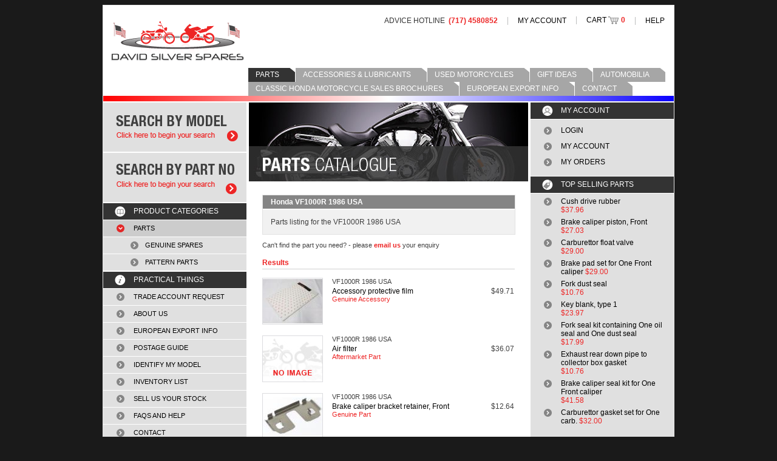

--- FILE ---
content_type: text/html; charset=UTF-8
request_url: https://www.davidsilverspares.com/VF1000R-1986-USA/
body_size: 88559
content:
<!DOCTYPE html PUBLIC "-//W3C//DTD XHTML 1.0 Strict//EN" "http://www.w3.org/TR/xhtml1/DTD/xhtml1-strict.dtd">
<html xmlns="http://www.w3.org/1999/xhtml" xml:lang="en" >
<head>
	<meta http-equiv="Content-Type" content="text/html;charset=utf-8" />
	<meta name="keywords" content="David Silver Spares, Parts, Stock, Genuine Honda Parts" />
	<meta name="description" content="David Silver Spares US LLC specialise in Honda motorcycle parts from the 1960s to current models. Online Honda Part number search, Worldwide delivery" />
	<title>David Silver Spares USA - Honda VF1000R 1986 USA PARTS</title>
	<link rel="STYLESHEET" type="text/css" href="/stylesheets/main_styles.css" />
	<link rel="STYLESHEET" type="text/css" href="/stylesheets/main_styles_print.css" media="print"/>
	<script src="/jscripts/print_functions.js" type="text/javascript"></script>
	<script src="/jscripts/prototype.js" type="text/javascript"></script>
	<script src="/jscripts/jquery.min.js" type="text/javascript"></script>
	<script src="/jscripts/text-scroller.js" type="text/javascript"></script>
	<script src="/jscripts/events.js" type="text/javascript"></script>
	<script src="/jscripts/slide.js" type="text/javascript"></script>
	<script src="/jscripts/popup.js" type="text/javascript"></script>	
	<meta property="og:image" content="http://www.davidsilverspares.co.uk/graphics/logo.gif"/>
	<meta property="og:title" content="David Silver Spares"/>
	<meta property="og:ur" content="http://www.davidsilverspares.co.uk"/>
</head>
<body>
	<div id="fb-root"></div>
	<script>(function(d, s, id) {
	  var js, fjs = d.getElementsByTagName(s)[0];
	  if (d.getElementById(id)) {return;}
	  js = d.createElement(s); js.id = id;
	  js.src = "//connect.facebook.net/en_GB/all.js#xfbml=1";
	  fjs.parentNode.insertBefore(js, fjs);
	}(document, 'script', 'facebook-jssdk'));</script>
	<div id="container">
		
		<div id="skiplinks">
			<ul>
				<li><a href="#access-content" accesskey="s">Jump to content [accesskey 'c']</a></li>
				<li><a href="#access-site-nav" accesskey="n">Jump to site navigation [accesskey 'n']</a></li>
				<li><a href="#access-footer" accesskey="t">Jump to site services [accesskey 's']</a></li>
				<li><a href="#access-account" accesskey="3">Jump to your account [accesskey 'a']</a></li>
				<li><a href="contact.html" accesskey="9">Jump to contact us [accesskey '9']</a></li>
			</ul>
		</div>

		
		<div id="header">
			<div id="logo"><h1 title="David Silver Spares LLC"><a href="/" title="David Silver Spares">David Silver Spares LLC</a></h1></div>
			<div id="services">
				<ul style="float: right;">
					<li class="firstlistitem">ADVICE HOTLINE&nbsp;&nbsp;<span class="highlightedtext">(717) 4580852</span></li>
					<li><a href="/my-account/">MY ACCOUNT</a></li>
					<li class="cartlink"><a href="/basket/">CART <img src="/graphics/cart.gif" id="cartimage" alt="Shopping cart"/> <span class="highlightedtext">0</span></a></li>
					<li><a href="/faqs/">HELP</a></li>
									</ul>
	<!--	<div class="slideshow"> -->
		<div>
		       <div style="color:#ED2626; font-size: 14px; font-weight: bold; padding-top:5px" align="center">
                      <div> </div>
                     <!--<div><br />We are now for the Christmas Holiday<br /></div>
                     <div>We open again Tuesday 3rd Jan 2023 at 9:00am GMT</div>-->
                     
                     <div> </div>
                     </div> <!---added-->
			</div>
						</div>
									<div id="tabs">
				<a name="access-site-nav"></a>
				<ul>
					<li class="selectedTab"><a href="/VF1000R-1986-USA/">PARTS</a></li><li><a href="/generic-accessories/">ACCESSORIES & LUBRICANTS</a></li><li><a href="/USED-BIKES-FOR-SALE/">USED MOTORCYCLES</a></li><li><a href="/GIFT-IDEAS/">GIFT IDEAS</a></li><li><a href="/Road-Art-Sale/">AUTOMOBILIA</a></li><li><a href="/CLASSIC-HONDA-MOTORCYCLE-BROCHURES/">CLASSIC HONDA MOTORCYCLE SALES BROCHURES</a></li><li><a href="/EURO-EXPORT-INFO/">EUROPEAN EXPORT INFO</a></li><li><a href="/contact/">CONTACT</a></li>				</ul>
			</div>
			
		</div>

		<div class="horizontaldivider mygradientleft"></div>
		<div id="contentArea">
			<div id="generalContent">
				<div id="banner"><img src="/graphics/keynote/parts_header.jpg" alt="Honda VF1000R 1986 USA PARTS" class="keynoteImage"/></div>
				<div id="content">
					<a name="access-content"></a>
					<div id="modelData"><div id="modelName"><h1>Honda VF1000R 1986 USA</h1></div><div id="modelDetails" style="width:94%">Parts listing for the VF1000R 1986 USA</div><div id="modelTips"></div></div><div class="cleardiv"></div><style>#modelsearchform{ display: none; }</style>                                <p class="cantfind">Can't find the part you need? - please <a href="mailto:sales@davidsilverspares.com?subject=Part Enquiry" class="highlightedtext">email us</a> your enquiry</p>
                                <div id="productlist">
                                        <h3>Results<span style="float: right; margin-top: -18px;"> </span></h3>																<div class="productrow">
																	<div class="productImage">
																		<a class="productlistdesc" href="part_281103/"><img src="/graphics/parts/08P70MGED20_thumb.jpg" alt="Accessory protective film" class="accessoryimage"/></a>
																		</div>
																		<div class="productText">
																		<div class="text"><div class="model">VF1000R 1986 USA</div><a class="productlistdesc" href="part_281103/">Accessory protective film</a></div>
																		<div class="productlistprice">&#36;49.71</div>
																		<div class="subCat">Genuine Accessory</div>
																		</div>
																		</div>
																																		<div class="productrow">
																	<div class="productImage">
																		<a class="productlistdesc" href="part_429285/"><img src="/graphics/parts/DSilver_Default_Image.jpg" alt="Air filter" class="accessoryimage"/></a>
																		</div>
																		<div class="productText">
																		<div class="text"><div class="model">VF1000R 1986 USA</div><a class="productlistdesc" href="part_429285/">Air filter</a></div>
																		<div class="productlistprice">&#36;36.07</div>
																		<div class="subCat">Aftermarket Part</div>
																		</div>
																		</div>
																																		<div class="productrow">
																	<div class="productImage">
																		<a class="productlistdesc" href="part_387894/"><img src="/graphics/parts/45112445631_thumb.jpg" alt="Brake caliper bracket retainer, Front" class="accessoryimage"/></a>
																		</div>
																		<div class="productText">
																		<div class="text"><div class="model">VF1000R 1986 USA</div><a class="productlistdesc" href="part_387894/">Brake caliper bracket retainer, Front</a></div>
																		<div class="productlistprice">&#36;12.64</div>
																		<div class="subCat">Genuine Part</div>
																		</div>
																		</div>
																																		<div class="productrow">
																	<div class="productImage">
																		<a class="productlistdesc" href="part_335601/"><img src="/graphics/parts/43107MA7006P_thumb.jpg" alt="Brake caliper piston, Front" class="accessoryimage"/></a>
																		</div>
																		<div class="productText">
																		<div class="text"><div class="model">VF1000R 1986 USA</div><a class="productlistdesc" href="part_335601/">Brake caliper piston, Front</a></div>
																		<div class="productlistprice">&#36;27.03</div>
																		<div class="subCat">Aftermarket Part</div>
																		</div>
																		</div>
																																		<div class="productrow">
																	<div class="productImage">
																		<a class="productlistdesc" href="part_281106/"><img src="/graphics/parts/43107MA7006_thumb.jpg" alt="Brake caliper piston, Front" class="accessoryimage"/></a>
																		</div>
																		<div class="productText">
																		<div class="text"><div class="model">VF1000R 1986 USA</div><a class="productlistdesc" href="part_281106/">Brake caliper piston, Front</a></div>
																		<div class="productlistprice">&#36;45.00</div>
																		<div class="subCat">Genuine Part</div>
																		</div>
																		</div>
																																		<div class="productrow">
																	<div class="productImage">
																		<a class="productlistdesc" href="part_281107/"><img src="/graphics/parts/CK VF1000R FRNT_thumb.jpg" alt="Brake caliper seal kit for One Front caliper" class="accessoryimage"/></a>
																		</div>
																		<div class="productText">
																		<div class="text"><div class="model">VF1000R 1986 USA</div><a class="productlistdesc" href="part_281107/">Brake caliper seal kit for One Front caliper</a></div>
																		<div class="productlistprice">&#36;41.58</div>
																		<div class="subCat">Genuine Part</div>
																		</div>
																		</div>
																																		<div class="productrow">
																	<div class="productImage">
																		<a class="productlistdesc" href="part_281292/"><img src="/graphics/parts/90545300000_thumb.jpg" alt="Brake hose oil bolt sealing washer" class="accessoryimage"/></a>
																		</div>
																		<div class="productText">
																		<div class="text"><div class="model">VF1000R 1986 USA</div><a class="productlistdesc" href="part_281292/">Brake hose oil bolt sealing washer</a></div>
																		<div class="productlistprice">&#36;4.70</div>
																		<div class="subCat">Genuine Part</div>
																		</div>
																		</div>
																																		<div class="productrow">
																	<div class="productImage">
																		<a class="productlistdesc" href="part_281291/"><img src="/graphics/parts/90545300000P_thumb.jpg" alt="Brake hose oil bolt sealing washer" class="accessoryimage"/></a>
																		</div>
																		<div class="productText">
																		<div class="text"><div class="model">VF1000R 1986 USA</div><a class="productlistdesc" href="part_281291/">Brake hose oil bolt sealing washer</a></div>
																		<div class="productlistprice">&#36;2.26</div>
																		<div class="subCat">Aftermarket Part</div>
																		</div>
																		</div>
																																		<div class="productrow">
																	<div class="productImage">
																		<a class="productlistdesc" href="part_281117/"><img src="/graphics/parts/35340MM5600P_thumb.jpg" alt="Brake light switch, Front" class="accessoryimage"/></a>
																		</div>
																		<div class="productText">
																		<div class="text"><div class="model">VF1000R 1986 USA</div><a class="productlistdesc" href="part_281117/">Brake light switch, Front</a></div>
																		<div class="productlistprice">&#36;17.17</div>
																		<div class="subCat">Aftermarket Part</div>
																		</div>
																		</div>
																																		<div class="productrow">
																	<div class="productImage">
																		<a class="productlistdesc" href="part_281111/"><img src="/graphics/parts/45520MA5672_thumb.jpg" alt="Brake master cylinder diaphragm, Front" class="accessoryimage"/></a>
																		</div>
																		<div class="productText">
																		<div class="text"><div class="model">VF1000R 1986 USA</div><a class="productlistdesc" href="part_281111/">Brake master cylinder diaphragm, Front</a></div>
																		<div class="productlistprice">&#36;32.54</div>
																		<div class="subCat">Genuine Part</div>
																		</div>
																		</div>
																																		<div class="productrow">
																	<div class="productImage">
																		<a class="productlistdesc" href="part_281259/"><img src="/graphics/parts/45520MA5672P_thumb.jpg" alt="Brake master cylinder diaphragm, Front" class="accessoryimage"/></a>
																		</div>
																		<div class="productText">
																		<div class="text"><div class="model">VF1000R 1986 USA</div><a class="productlistdesc" href="part_281259/">Brake master cylinder diaphragm, Front</a></div>
																		<div class="productlistprice">&#36;7.14</div>
																		<div class="subCat">Aftermarket part</div>
																		</div>
																		</div>
																																		<div class="productrow">
																	<div class="productImage">
																		<a class="productlistdesc" href="part_281258/"><img src="/graphics/parts/45530MA5671P_thumb.jpg" alt="Brake master cylinder piston repair kit, Front" class="accessoryimage"/></a>
																		</div>
																		<div class="productText">
																		<div class="text"><div class="model">VF1000R 1986 USA</div><a class="productlistdesc" href="part_281258/">Brake master cylinder piston repair kit, Front</a></div>
																		<div class="productlistprice">&#36;45.10</div>
																		<div class="subCat">Aftermarket direct replacement</div>
																		</div>
																		</div>
																																		<div class="productrow">
																	<div class="productImage">
																		<a class="productlistdesc" href="part_380006/"><img src="/graphics/parts/43520MJ6315P_thumb.jpg" alt="Brake master cylinder piston repair kit, Rear" class="accessoryimage"/></a>
																		</div>
																		<div class="productText">
																		<div class="text"><div class="model">VF1000R 1986 USA</div><a class="productlistdesc" href="part_380006/">Brake master cylinder piston repair kit, Rear</a></div>
																		<div class="productlistprice">&#36;49.71</div>
																		<div class="subCat">Aftermarket Part</div>
																		</div>
																		</div>
																																		<div class="productrow">
																	<div class="productImage">
																		<a class="productlistdesc" href="part_281114/"><img src="/graphics/parts/PFA69_thumb.jpg" alt="Brake pad set for One front caliper" class="accessoryimage"/></a>
																		</div>
																		<div class="productText">
																		<div class="text"><div class="model">VF1000R 1986 USA</div><a class="productlistdesc" href="part_281114/">Brake pad set for One front caliper</a></div>
																		<div class="productlistprice">&#36;16.18</div>
																		<div class="subCat">Aftermarket Part</div>
																		</div>
																		</div>
																																		<div class="productrow">
																	<div class="productImage">
																		<a class="productlistdesc" href="part_281278/"><img src="/graphics/parts/DSilver_Default_Image.jpg" alt="Brake pad set for One Front caliper" class="accessoryimage"/></a>
																		</div>
																		<div class="productText">
																		<div class="text"><div class="model">VF1000R 1986 USA</div><a class="productlistdesc" href="part_281278/">Brake pad set for One Front caliper</a></div>
																		<div class="productlistprice">&#36;29.00</div>
																		<div class="subCat">Genuine Part</div>
																		</div>
																		</div>
																																		<div class="productrow">
																	<div class="productImage">
																		<a class="productlistdesc" href="part_395292/"><img src="/graphics/parts/DSilver_Default_Image.jpg" alt="Carburettor float" class="accessoryimage"/></a>
																		</div>
																		<div class="productText">
																		<div class="text"><div class="model">VF1000R 1986 USA</div><a class="productlistdesc" href="part_395292/">Carburettor float</a></div>
																		<div class="productlistprice">&#36;30.00</div>
																		<div class="subCat">Genuine Part</div>
																		</div>
																		</div>
																																		<div class="productrow">
																	<div class="productImage">
																		<a class="productlistdesc" href="part_281243/"><img src="/graphics/parts/DSilver_Default_Image.jpg" alt="Carburettor float valve" class="accessoryimage"/></a>
																		</div>
																		<div class="productText">
																		<div class="text"><div class="model">VF1000R 1986 USA</div><a class="productlistdesc" href="part_281243/">Carburettor float valve</a></div>
																		<div class="productlistprice">&#36;29.00</div>
																		<div class="subCat">Genuine Part</div>
																		</div>
																		</div>
																																		<div class="productrow">
																	<div class="productImage">
																		<a class="productlistdesc" href="part_313325/"><img src="/graphics/parts/16011MR6671P_thumb.jpg" alt="Carburettor float valve" class="accessoryimage"/></a>
																		</div>
																		<div class="productText">
																		<div class="text"><div class="model">VF1000R 1986 USA</div><a class="productlistdesc" href="part_313325/">Carburettor float valve</a></div>
																		<div class="productlistprice">&#36;27.03</div>
																		<div class="subCat">Aftermarket Part</div>
																		</div>
																		</div>
																																		<div class="productrow">
																	<div class="productImage">
																		<a class="productlistdesc" href="part_281225/"><img src="/graphics/parts/DSilver_Default_Image.jpg" alt="Carburettor gasket set for One carb." class="accessoryimage"/></a>
																		</div>
																		<div class="productText">
																		<div class="text"><div class="model">VF1000R 1986 USA</div><a class="productlistdesc" href="part_281225/">Carburettor gasket set for One carb.</a></div>
																		<div class="productlistprice">&#36;32.00</div>
																		<div class="subCat">Genuine Part</div>
																		</div>
																		</div>
																																		<div class="productrow">
																	<div class="productImage">
																		<a class="productlistdesc" href="part_281277/"><img src="/graphics/parts/0771600230MMP_thumb.jpg" alt="Clutch centre lock nut removal tool" class="accessoryimage"/></a>
																		</div>
																		<div class="productText">
																		<div class="text"><div class="model">VF1000R 1986 USA</div><a class="productlistdesc" href="part_281277/">Clutch centre lock nut removal tool</a></div>
																		<div class="productlistprice">&#36;31.64</div>
																		<div class="subCat">Aftermarket Part</div>
																		</div>
																		</div>
																																		<div class="productrow">
																	<div class="productImage">
																		<a class="productlistdesc" href="part_281122/"><img src="/graphics/parts/11394MB0306_thumb.jpg" alt="Clutch cover gasket" class="accessoryimage"/></a>
																		</div>
																		<div class="productText">
																		<div class="text"><div class="model">VF1000R 1986 USA</div><a class="productlistdesc" href="part_281122/">Clutch cover gasket</a></div>
																		<div class="productlistprice">&#36;36.33</div>
																		<div class="subCat">Genuine Part</div>
																		</div>
																		</div>
																																		<div class="productrow">
																	<div class="productImage">
																		<a class="productlistdesc" href="part_307177/"><img src="/graphics/parts/11394MB0306P_thumb.jpg" alt="Clutch cover gasket" class="accessoryimage"/></a>
																		</div>
																		<div class="productText">
																		<div class="text"><div class="model">VF1000R 1986 USA</div><a class="productlistdesc" href="part_307177/">Clutch cover gasket</a></div>
																		<div class="productlistprice">&#36;14.37</div>
																		<div class="subCat">Aftermarket Part</div>
																		</div>
																		</div>
																																		<div class="productrow">
																	<div class="productImage">
																		<a class="productlistdesc" href="part_281293/"><img src="/graphics/parts/90545300000_thumb.jpg" alt="Clutch hose oil bolt sealing washer" class="accessoryimage"/></a>
																		</div>
																		<div class="productText">
																		<div class="text"><div class="model">VF1000R 1986 USA</div><a class="productlistdesc" href="part_281293/">Clutch hose oil bolt sealing washer</a></div>
																		<div class="productlistprice">&#36;4.70</div>
																		<div class="subCat">Genuine Part</div>
																		</div>
																		</div>
																																		<div class="productrow">
																	<div class="productImage">
																		<a class="productlistdesc" href="part_281294/"><img src="/graphics/parts/90545300000P_thumb.jpg" alt="Clutch hose oil bolt sealing washer" class="accessoryimage"/></a>
																		</div>
																		<div class="productText">
																		<div class="text"><div class="model">VF1000R 1986 USA</div><a class="productlistdesc" href="part_281294/">Clutch hose oil bolt sealing washer</a></div>
																		<div class="productlistprice">&#36;2.26</div>
																		<div class="subCat">Aftermarket Part</div>
																		</div>
																		</div>
																																		<div class="productrow">
																	<div class="productImage">
																		<a class="productlistdesc" href="part_281245/"><img src="/graphics/parts/DSilver_Default_Image.jpg" alt="Clutch lever" class="accessoryimage"/></a>
																		</div>
																		<div class="productText">
																		<div class="text"><div class="model">VF1000R 1986 USA</div><a class="productlistdesc" href="part_281245/">Clutch lever</a></div>
																		<div class="productlistprice">&#36;29.28</div>
																		<div class="subCat">Genuine Part</div>
																		</div>
																		</div>
																																		<div class="productrow">
																	<div class="productImage">
																		<a class="productlistdesc" href="part_281124/"><img src="/graphics/parts/45520MA5672_thumb.jpg" alt="Clutch master cylinder diaphragm" class="accessoryimage"/></a>
																		</div>
																		<div class="productText">
																		<div class="text"><div class="model">VF1000R 1986 USA</div><a class="productlistdesc" href="part_281124/">Clutch master cylinder diaphragm</a></div>
																		<div class="productlistprice">&#36;32.54</div>
																		<div class="subCat">Genuine Part</div>
																		</div>
																		</div>
																																		<div class="productrow">
																	<div class="productImage">
																		<a class="productlistdesc" href="part_281260/"><img src="/graphics/parts/45520MA5672P_thumb.jpg" alt="Clutch master cylinder diaphragm" class="accessoryimage"/></a>
																		</div>
																		<div class="productText">
																		<div class="text"><div class="model">VF1000R 1986 USA</div><a class="productlistdesc" href="part_281260/">Clutch master cylinder diaphragm</a></div>
																		<div class="productlistprice">&#36;7.14</div>
																		<div class="subCat">Aftermarket part</div>
																		</div>
																		</div>
																																		<div class="productrow">
																	<div class="productImage">
																		<a class="productlistdesc" href="part_281125/"><img src="/graphics/parts/22886MB0305_thumb.jpg" alt="Clutch master cylinder repair kit" class="accessoryimage"/></a>
																		</div>
																		<div class="productText">
																		<div class="text"><div class="model">VF1000R 1986 USA</div><a class="productlistdesc" href="part_281125/">Clutch master cylinder repair kit</a></div>
																		<div class="productlistprice">&#36;92.20</div>
																		<div class="subCat">Genuine Part</div>
																		</div>
																		</div>
																																		<div class="productrow">
																	<div class="productImage">
																		<a class="productlistdesc" href="part_281289/"><img src="/graphics/parts/22886MB0305P_thumb.jpg" alt="Clutch master cylinder repair kit" class="accessoryimage"/></a>
																		</div>
																		<div class="productText">
																		<div class="text"><div class="model">VF1000R 1986 USA</div><a class="productlistdesc" href="part_281289/">Clutch master cylinder repair kit</a></div>
																		<div class="productlistprice">&#36;58.75</div>
																		<div class="subCat">OEM Replacement</div>
																		</div>
																		</div>
																																		<div class="productrow">
																	<div class="productImage">
																		<a class="productlistdesc" href="part_385836/"><img src="/graphics/parts/22885MB0006_thumb.jpg" alt="Clutch master cylinder repair kit push rod bush" class="accessoryimage"/></a>
																		</div>
																		<div class="productText">
																		<div class="text"><div class="model">VF1000R 1986 USA</div><a class="productlistdesc" href="part_385836/">Clutch master cylinder repair kit push rod bush</a></div>
																		<div class="productlistprice">&#36;7.50</div>
																		<div class="subCat">Genuine Part</div>
																		</div>
																		</div>
																																		<div class="productrow">
																	<div class="productImage">
																		<a class="productlistdesc" href="part_340855/"><img src="/graphics/parts/DSilver_Default_Image.jpg" alt="Clutch pressure plate" class="accessoryimage"/></a>
																		</div>
																		<div class="productText">
																		<div class="text"><div class="model">VF1000R 1986 USA</div><a class="productlistdesc" href="part_340855/">Clutch pressure plate</a></div>
																		<div class="productlistprice">&#36;49.00</div>
																		<div class="subCat">Genuine Part</div>
																		</div>
																		</div>
																																		<div class="productrow">
																	<div class="productImage">
																		<a class="productlistdesc" href="part_281126/"><img src="/graphics/parts/35330MB0003_thumb.jpg" alt="Clutch switch" class="accessoryimage"/></a>
																		</div>
																		<div class="productText">
																		<div class="text"><div class="model">VF1000R 1986 USA</div><a class="productlistdesc" href="part_281126/">Clutch switch</a></div>
																		<div class="productlistprice">&#36;29.74</div>
																		<div class="subCat">Genuine Part</div>
																		</div>
																		</div>
																																		<div class="productrow">
																	<div class="productImage">
																		<a class="productlistdesc" href="part_424936/"><img src="/graphics/parts/DSilver_Default_Image.jpg" alt="Connecting rod" class="accessoryimage"/></a>
																		</div>
																		<div class="productText">
																		<div class="text"><div class="model">VF1000R 1986 USA</div><a class="productlistdesc" href="part_424936/">Connecting rod</a></div>
																		<div class="productlistprice">&#36;45.20</div>
																		<div class="subCat">Genuine Part</div>
																		</div>
																		</div>
																																		<div class="productrow">
																	<div class="productImage">
																		<a class="productlistdesc" href="part_281127/"><img src="/graphics/parts/13213MS2610_thumb.jpg" alt="Connecting rod bolt" class="accessoryimage"/></a>
																		</div>
																		<div class="productText">
																		<div class="text"><div class="model">VF1000R 1986 USA</div><a class="productlistdesc" href="part_281127/">Connecting rod bolt</a></div>
																		<div class="productlistprice">&#36;5.00</div>
																		<div class="subCat">Genuine Part</div>
																		</div>
																		</div>
																																		<div class="productrow">
																	<div class="productImage">
																		<a class="productlistdesc" href="part_281128/"><img src="/graphics/parts/13204MJ4700_thumb.jpg" alt="Connecting rod, Front cylinders" class="accessoryimage"/></a>
																		</div>
																		<div class="productText">
																		<div class="text"><div class="model">VF1000R 1986 USA</div><a class="productlistdesc" href="part_281128/">Connecting rod, Front cylinders</a></div>
																		<div class="productlistprice">&#36;45.20</div>
																		<div class="subCat">Genuine Part</div>
																		</div>
																		</div>
																																		<div class="productrow">
																	<div class="productImage">
																		<a class="productlistdesc" href="part_281129/"><img src="/graphics/parts/13209MJ4700_thumb.jpg" alt="Connecting rod, Rear cylinders" class="accessoryimage"/></a>
																		</div>
																		<div class="productText">
																		<div class="text"><div class="model">VF1000R 1986 USA</div><a class="productlistdesc" href="part_281129/">Connecting rod, Rear cylinders</a></div>
																		<div class="productlistprice">&#36;45.20</div>
																		<div class="subCat">Genuine Part</div>
																		</div>
																		</div>
																																		<div class="productrow">
																	<div class="productImage">
																		<a class="productlistdesc" href="part_281130/"><img src="/graphics/parts/41241422000_thumb.jpg" alt="Cush drive rubber" class="accessoryimage"/></a>
																		</div>
																		<div class="productText">
																		<div class="text"><div class="model">VF1000R 1986 USA</div><a class="productlistdesc" href="part_281130/">Cush drive rubber</a></div>
																		<div class="productlistprice">&#36;37.96</div>
																		<div class="subCat">Genuine Part</div>
																		</div>
																		</div>
																																		<div class="productrow">
																	<div class="productImage">
																		<a class="productlistdesc" href="part_281248/"><img src="/graphics/parts/90017MB0000_thumb.jpg" alt="Cylinder head cover retaining bolt for Front cylinder" class="accessoryimage"/></a>
																		</div>
																		<div class="productText">
																		<div class="text"><div class="model">VF1000R 1986 USA</div><a class="productlistdesc" href="part_281248/">Cylinder head cover retaining bolt for Front cylinder</a></div>
																		<div class="productlistprice">&#36;8.53</div>
																		<div class="subCat">Genuine Part</div>
																		</div>
																		</div>
																																		<div class="productrow">
																	<div class="productImage">
																		<a class="productlistdesc" href="part_430217/"><img src="/graphics/parts/DSilver_Default_Image.jpg" alt="Cylinder head cover retaining bolt rubber seal" class="accessoryimage"/></a>
																		</div>
																		<div class="productText">
																		<div class="text"><div class="model">VF1000R 1986 USA</div><a class="productlistdesc" href="part_430217/">Cylinder head cover retaining bolt rubber seal</a></div>
																		<div class="productlistprice">&#36;3.16</div>
																		<div class="subCat">Aftermarket Part</div>
																		</div>
																		</div>
																																		<div class="productrow">
																	<div class="productImage">
																		<a class="productlistdesc" href="part_281247/"><img src="/graphics/parts/90542MB0000_thumb.jpg" alt="Cylinder head cover retaining bolt rubber seal" class="accessoryimage"/></a>
																		</div>
																		<div class="productText">
																		<div class="text"><div class="model">VF1000R 1986 USA</div><a class="productlistdesc" href="part_281247/">Cylinder head cover retaining bolt rubber seal</a></div>
																		<div class="productlistprice">&#36;2.00</div>
																		<div class="subCat">Genuine Part</div>
																		</div>
																		</div>
																																		<div class="productrow">
																	<div class="productImage">
																		<a class="productlistdesc" href="part_281133/"><img src="/graphics/parts/PFSPKT 339-17_thumb.jpg" alt="Drive sprocket, Front" class="accessoryimage"/></a>
																		</div>
																		<div class="productText">
																		<div class="text"><div class="model">VF1000R 1986 USA</div><a class="productlistdesc" href="part_281133/">Drive sprocket, Front</a></div>
																		<div class="productlistprice">&#36;19.80</div>
																		<div class="subCat">Aftermarket Part</div>
																		</div>
																		</div>
																																		<div class="productrow">
																	<div class="productImage">
																		<a class="productlistdesc" href="part_281135/"><img src="/graphics/parts/PRSPKT 334-44_thumb.jpg" alt="Driven sprocket, Rear" class="accessoryimage"/></a>
																		</div>
																		<div class="productText">
																		<div class="text"><div class="model">VF1000R 1986 USA</div><a class="productlistdesc" href="part_281135/">Driven sprocket, Rear</a></div>
																		<div class="productlistprice">&#36;37.96</div>
																		<div class="subCat">Aftermarket Part</div>
																		</div>
																		</div>
																																		<div class="productrow">
																	<div class="productImage">
																		<a class="productlistdesc" href="part_427289/"><img src="/graphics/parts/PFGS VF1000_thumb.jpg" alt="Engine gasket set" class="accessoryimage"/></a>
																		</div>
																		<div class="productText">
																		<div class="text"><div class="model">VF1000R 1986 USA</div><a class="productlistdesc" href="part_427289/">Engine gasket set</a></div>
																		<div class="productlistprice">&#36;135.59</div>
																		<div class="subCat">Aftermarket Part</div>
																		</div>
																		</div>
																																		<div class="productrow">
																	<div class="productImage">
																		<a class="productlistdesc" href="part_281137/"><img src="/graphics/parts/18291MN4920P_thumb.jpg" alt="Exhaust port gasket" class="accessoryimage"/></a>
																		</div>
																		<div class="productText">
																		<div class="text"><div class="model">VF1000R 1986 USA</div><a class="productlistdesc" href="part_281137/">Exhaust port gasket</a></div>
																		<div class="productlistprice">&#36;3.16</div>
																		<div class="subCat">Aftermarket Part</div>
																		</div>
																		</div>
																																		<div class="productrow">
																	<div class="productImage">
																		<a class="productlistdesc" href="part_281138/"><img src="/graphics/parts/18291MN4920_thumb.jpg" alt="Exhaust port gasket" class="accessoryimage"/></a>
																		</div>
																		<div class="productText">
																		<div class="text"><div class="model">VF1000R 1986 USA</div><a class="productlistdesc" href="part_281138/">Exhaust port gasket</a></div>
																		<div class="productlistprice">&#36;8.86</div>
																		<div class="subCat">Genuine Part</div>
																		</div>
																		</div>
																																		<div class="productrow">
																	<div class="productImage">
																		<a class="productlistdesc" href="part_281139/"><img src="/graphics/parts/DSilver_Default_Image.jpg" alt="Exhaust rear down pipe to collector box clamp, Left hand" class="accessoryimage"/></a>
																		</div>
																		<div class="productText">
																		<div class="text"><div class="model">VF1000R 1986 USA</div><a class="productlistdesc" href="part_281139/">Exhaust rear down pipe to collector box clamp, Left hand</a></div>
																		<div class="productlistprice">&#36;19.00</div>
																		<div class="subCat">Genuine Part</div>
																		</div>
																		</div>
																																		<div class="productrow">
																	<div class="productImage">
																		<a class="productlistdesc" href="part_281224/"><img src="/graphics/parts/18392ML0000P_thumb.jpg" alt="Exhaust rear down pipe to collector box gasket" class="accessoryimage"/></a>
																		</div>
																		<div class="productText">
																		<div class="text"><div class="model">VF1000R 1986 USA</div><a class="productlistdesc" href="part_281224/">Exhaust rear down pipe to collector box gasket</a></div>
																		<div class="productlistprice">&#36;10.76</div>
																		<div class="subCat">Aftermarket direct replacement</div>
																		</div>
																		</div>
																																		<div class="productrow">
																	<div class="productImage">
																		<a class="productlistdesc" href="part_281240/"><img src="/graphics/parts/957010803507_thumb.jpg" alt="Exhaust silencer to collector box clamp pinch bolt" class="accessoryimage"/></a>
																		</div>
																		<div class="productText">
																		<div class="text"><div class="model">VF1000R 1986 USA</div><a class="productlistdesc" href="part_281240/">Exhaust silencer to collector box clamp pinch bolt</a></div>
																		<div class="productlistprice">&#36;1.93</div>
																		<div class="subCat">Genuine Part</div>
																		</div>
																		</div>
																																		<div class="productrow">
																	<div class="productImage">
																		<a class="productlistdesc" href="part_281239/"><img src="/graphics/parts/18377MT3000_thumb.jpg" alt="Exhaust silencer to collector box clamp, Left hand" class="accessoryimage"/></a>
																		</div>
																		<div class="productText">
																		<div class="text"><div class="model">VF1000R 1986 USA</div><a class="productlistdesc" href="part_281239/">Exhaust silencer to collector box clamp, Left hand</a></div>
																		<div class="productlistprice">&#36;23.00</div>
																		<div class="subCat">Genuine Part</div>
																		</div>
																		</div>
																																		<div class="productrow">
																	<div class="productImage">
																		<a class="productlistdesc" href="part_281238/"><img src="/graphics/parts/18376MT3000_thumb.jpg" alt="Exhaust silencer to collector box clamp, Right hand" class="accessoryimage"/></a>
																		</div>
																		<div class="productText">
																		<div class="text"><div class="model">VF1000R 1986 USA</div><a class="productlistdesc" href="part_281238/">Exhaust silencer to collector box clamp, Right hand</a></div>
																		<div class="productlistprice">&#36;23.00</div>
																		<div class="subCat">Genuine Part</div>
																		</div>
																		</div>
																																		<div class="productrow">
																	<div class="productImage">
																		<a class="productlistdesc" href="part_281142/"><img src="/graphics/parts/18391ML0003_thumb.jpg" alt="Exhaust silencer to collector box gasket" class="accessoryimage"/></a>
																		</div>
																		<div class="productText">
																		<div class="text"><div class="model">VF1000R 1986 USA</div><a class="productlistdesc" href="part_281142/">Exhaust silencer to collector box gasket</a></div>
																		<div class="productlistprice">&#36;17.00</div>
																		<div class="subCat">Genuine Part</div>
																		</div>
																		</div>
																																		<div class="productrow">
																	<div class="productImage">
																		<a class="productlistdesc" href="part_281241/"><img src="/graphics/parts/18391ML0003P_thumb.jpg" alt="Exhaust silencer to collector box gasket" class="accessoryimage"/></a>
																		</div>
																		<div class="productText">
																		<div class="text"><div class="model">VF1000R 1986 USA</div><a class="productlistdesc" href="part_281241/">Exhaust silencer to collector box gasket</a></div>
																		<div class="productlistprice">&#36;12.56</div>
																		<div class="subCat">Aftermarket direct replacement</div>
																		</div>
																		</div>
																																		<div class="productrow">
																	<div class="productImage">
																		<a class="productlistdesc" href="part_281246/"><img src="/graphics/parts/90753MG5670_thumb.jpg" alt="Final drive flange bearing oil seal" class="accessoryimage"/></a>
																		</div>
																		<div class="productText">
																		<div class="text"><div class="model">VF1000R 1986 USA</div><a class="productlistdesc" href="part_281246/">Final drive flange bearing oil seal</a></div>
																		<div class="productlistprice">&#36;14.50</div>
																		<div class="subCat">Genuine Part</div>
																		</div>
																		</div>
																																		<div class="productrow">
																	<div class="productImage">
																		<a class="productlistdesc" href="part_281147/"><img src="/graphics/parts/50661MJ4670_thumb.jpg" alt="Foot rest rubber, Front" class="accessoryimage"/></a>
																		</div>
																		<div class="productText">
																		<div class="text"><div class="model">VF1000R 1986 USA</div><a class="productlistdesc" href="part_281147/">Foot rest rubber, Front</a></div>
																		<div class="productlistprice">&#36;34.87</div>
																		<div class="subCat">Genuine Part</div>
																		</div>
																		</div>
																																		<div class="productrow">
																	<div class="productImage">
																		<a class="productlistdesc" href="part_281150/"><img src="/graphics/parts/51419MB4003_thumb.jpg" alt="Fork bush, Left hand Lower" class="accessoryimage"/></a>
																		</div>
																		<div class="productText">
																		<div class="text"><div class="model">VF1000R 1986 USA</div><a class="productlistdesc" href="part_281150/">Fork bush, Left hand Lower</a></div>
																		<div class="productlistprice">&#36;33.93</div>
																		<div class="subCat">Genuine Part</div>
																		</div>
																		</div>
																																		<div class="productrow">
																	<div class="productImage">
																		<a class="productlistdesc" href="part_281151/"><img src="/graphics/parts/51414KCR003_thumb.jpg" alt="Fork bush, Upper" class="accessoryimage"/></a>
																		</div>
																		<div class="productText">
																		<div class="text"><div class="model">VF1000R 1986 USA</div><a class="productlistdesc" href="part_281151/">Fork bush, Upper</a></div>
																		<div class="productlistprice">&#36;14.79</div>
																		<div class="subCat">Genuine Part</div>
																		</div>
																		</div>
																																		<div class="productrow">
																	<div class="productImage">
																		<a class="productlistdesc" href="part_281265/"><img src="/graphics/parts/91254MM8003P_thumb.jpg" alt="Fork dust seal" class="accessoryimage"/></a>
																		</div>
																		<div class="productText">
																		<div class="text"><div class="model">VF1000R 1986 USA</div><a class="productlistdesc" href="part_281265/">Fork dust seal</a></div>
																		<div class="productlistprice">&#36;10.76</div>
																		<div class="subCat">OEM Replacement</div>
																		</div>
																		</div>
																																		<div class="productrow">
																	<div class="productImage">
																		<a class="productlistdesc" href="part_281154/"><img src="/graphics/parts/51490MN8305P_thumb.jpg" alt="Fork seal kit containing One oil seal and One dust seal" class="accessoryimage"/></a>
																		</div>
																		<div class="productText">
																		<div class="text"><div class="model">VF1000R 1986 USA</div><a class="productlistdesc" href="part_281154/">Fork seal kit containing One oil seal and One dust seal</a></div>
																		<div class="productlistprice">&#36;17.99</div>
																		<div class="subCat">OEM Replacement</div>
																		</div>
																		</div>
																																		<div class="productrow">
																	<div class="productImage">
																		<a class="productlistdesc" href="part_281156/"><img src="/graphics/parts/DSilver_Default_Image.jpg" alt="Fuel cut off relay" class="accessoryimage"/></a>
																		</div>
																		<div class="productText">
																		<div class="text"><div class="model">VF1000R 1986 USA</div><a class="productlistdesc" href="part_281156/">Fuel cut off relay</a></div>
																		<div class="productlistprice">&#36;178.97</div>
																		<div class="subCat">Genuine Part</div>
																		</div>
																		</div>
																																		<div class="productrow">
																	<div class="productImage">
																		<a class="productlistdesc" href="part_350331/"><img src="/graphics/parts/DSilver_Default_Image.jpg" alt="Fuel tank rider caution label" class="accessoryimage"/></a>
																		</div>
																		<div class="productText">
																		<div class="text"><div class="model">VF1000R 1986 USA</div><a class="productlistdesc" href="part_350331/">Fuel tank rider caution label</a></div>
																		<div class="productlistprice">&#36;3.50</div>
																		<div class="subCat">Genuine Part</div>
																		</div>
																		</div>
																																		<div class="productrow">
																	<div class="productImage">
																		<a class="productlistdesc" href="part_281253/"><img src="/graphics/parts/16950MB2013_thumb.jpg" alt="Fuel tap assembly" class="accessoryimage"/></a>
																		</div>
																		<div class="productText">
																		<div class="text"><div class="model">VF1000R 1986 USA</div><a class="productlistdesc" href="part_281253/">Fuel tap assembly</a></div>
																		<div class="productlistprice">&#36;63.27</div>
																		<div class="subCat">Genuine Part</div>
																		</div>
																		</div>
																																		<div class="productrow">
																	<div class="productImage">
																		<a class="productlistdesc" href="part_420955/"><img src="/graphics/parts/DSilver_Default_Image.jpg" alt="Gear change shaft return spring" class="accessoryimage"/></a>
																		</div>
																		<div class="productText">
																		<div class="text"><div class="model">VF1000R 1986 USA</div><a class="productlistdesc" href="part_420955/">Gear change shaft return spring</a></div>
																		<div class="productlistprice">&#36;7.75</div>
																		<div class="subCat">Genuine Part</div>
																		</div>
																		</div>
																																		<div class="productrow">
																	<div class="productImage">
																		<a class="productlistdesc" href="part_281300/"><img src="/graphics/parts/24213MB6000_thumb.jpg" alt="Gear selector fork, Left hand" class="accessoryimage"/></a>
																		</div>
																		<div class="productText">
																		<div class="text"><div class="model">VF1000R 1986 USA</div><a class="productlistdesc" href="part_281300/">Gear selector fork, Left hand</a></div>
																		<div class="productlistprice">&#36;45.00</div>
																		<div class="subCat">Genuine Part</div>
																		</div>
																		</div>
																																		<div class="productrow">
																	<div class="productImage">
																		<a class="productlistdesc" href="part_281164/"><img src="/graphics/parts/53166422000_thumb.jpg" alt="Handle bar grip, Left hand" class="accessoryimage"/></a>
																		</div>
																		<div class="productText">
																		<div class="text"><div class="model">VF1000R 1986 USA</div><a class="productlistdesc" href="part_281164/">Handle bar grip, Left hand</a></div>
																		<div class="productlistprice">&#36;29.52</div>
																		<div class="subCat">Genuine Part</div>
																		</div>
																		</div>
																																		<div class="productrow">
																	<div class="productImage">
																		<a class="productlistdesc" href="part_281165/"><img src="/graphics/parts/53165422000_thumb.jpg" alt="Handle bar grip, Right hand" class="accessoryimage"/></a>
																		</div>
																		<div class="productText">
																		<div class="text"><div class="model">VF1000R 1986 USA</div><a class="productlistdesc" href="part_281165/">Handle bar grip, Right hand</a></div>
																		<div class="productlistprice">&#36;29.52</div>
																		<div class="subCat">Genuine Part</div>
																		</div>
																		</div>
																																		<div class="productrow">
																	<div class="productImage">
																		<a class="productlistdesc" href="part_281168/"><img src="/graphics/parts/34901MN5003_thumb.jpg" alt="Head light bulb" class="accessoryimage"/></a>
																		</div>
																		<div class="productText">
																		<div class="text"><div class="model">VF1000R 1986 USA</div><a class="productlistdesc" href="part_281168/">Head light bulb</a></div>
																		<div class="productlistprice">&#36;20.00</div>
																		<div class="subCat">Genuine Part</div>
																		</div>
																		</div>
																																		<div class="productrow">
																	<div class="productImage">
																		<a class="productlistdesc" href="part_311780/"><img src="/graphics/parts/33605MB2405_thumb.jpg" alt="Indicator bulb socket" class="accessoryimage"/></a>
																		</div>
																		<div class="productText">
																		<div class="text"><div class="model">VF1000R 1986 USA</div><a class="productlistdesc" href="part_311780/">Indicator bulb socket</a></div>
																		<div class="productlistprice">&#36;28.00</div>
																		<div class="subCat">Genuine Part</div>
																		</div>
																		</div>
																																		<div class="productrow">
																	<div class="productImage">
																		<a class="productlistdesc" href="part_434004/"><img src="/graphics/parts/DSilver_Default_Image.jpg" alt="Indicator lens" class="accessoryimage"/></a>
																		</div>
																		<div class="productText">
																		<div class="text"><div class="model">VF1000R 1986 USA</div><a class="productlistdesc" href="part_434004/">Indicator lens</a></div>
																		<div class="productlistprice">&#36;17.99</div>
																		<div class="subCat">Aftermarket Part</div>
																		</div>
																		</div>
																																		<div class="productrow">
																	<div class="productImage">
																		<a class="productlistdesc" href="part_281303/"><img src="/graphics/parts/90380MB2000_thumb.jpg" alt="Indicator lens retaining screw" class="accessoryimage"/></a>
																		</div>
																		<div class="productText">
																		<div class="text"><div class="model">VF1000R 1986 USA</div><a class="productlistdesc" href="part_281303/">Indicator lens retaining screw</a></div>
																		<div class="productlistprice">&#36;9.26</div>
																		<div class="subCat">Genuine Part</div>
																		</div>
																		</div>
																																		<div class="productrow">
																	<div class="productImage">
																		<a class="productlistdesc" href="part_281175/"><img src="/graphics/parts/33691MB2003_thumb.jpg" alt="Indicator stem" class="accessoryimage"/></a>
																		</div>
																		<div class="productText">
																		<div class="text"><div class="model">VF1000R 1986 USA</div><a class="productlistdesc" href="part_281175/">Indicator stem</a></div>
																		<div class="productlistprice">&#36;30.00</div>
																		<div class="subCat">Genuine Part</div>
																		</div>
																		</div>
																																		<div class="productrow">
																	<div class="productImage">
																		<a class="productlistdesc" href="part_281267/"><img src="/graphics/parts/33691MB2003P_thumb.jpg" alt="Indicator stem" class="accessoryimage"/></a>
																		</div>
																		<div class="productText">
																		<div class="text"><div class="model">VF1000R 1986 USA</div><a class="productlistdesc" href="part_281267/">Indicator stem</a></div>
																		<div class="productlistprice">&#36;17.99</div>
																		<div class="subCat">Aftermarket direct replacement</div>
																		</div>
																		</div>
																																		<div class="productrow">
																	<div class="productImage">
																		<a class="productlistdesc" href="part_281176/"><img src="/graphics/parts/16212MB6010_thumb.jpg" alt="Inlet manifold rubber" class="accessoryimage"/></a>
																		</div>
																		<div class="productText">
																		<div class="text"><div class="model">VF1000R 1986 USA</div><a class="productlistdesc" href="part_281176/">Inlet manifold rubber</a></div>
																		<div class="productlistprice">&#36;33.66</div>
																		<div class="subCat">Genuine Part</div>
																		</div>
																		</div>
																																		<div class="productrow">
																	<div class="productImage">
																		<a class="productlistdesc" href="part_281178/"><img src="/graphics/parts/35121KW3771_thumb.jpg" alt="Key blank, type 1" class="accessoryimage"/></a>
																		</div>
																		<div class="productText">
																		<div class="text"><div class="model">VF1000R 1986 USA</div><a class="productlistdesc" href="part_281178/">Key blank, type 1</a></div>
																		<div class="productlistprice">&#36;23.97</div>
																		<div class="subCat">Genuine Part</div>
																		</div>
																		</div>
																																		<div class="productrow">
																	<div class="productImage">
																		<a class="productlistdesc" href="part_281179/"><img src="/graphics/parts/35122KW3771_thumb.jpg" alt="Key blank, type 2" class="accessoryimage"/></a>
																		</div>
																		<div class="productText">
																		<div class="text"><div class="model">VF1000R 1986 USA</div><a class="productlistdesc" href="part_281179/">Key blank, type 2</a></div>
																		<div class="productlistprice">&#36;23.70</div>
																		<div class="subCat">Genuine Part</div>
																		</div>
																		</div>
																																		<div class="productrow">
																	<div class="productImage">
																		<a class="productlistdesc" href="part_281308/"><img src="/graphics/parts/33722MB1013_thumb.jpg" alt="Licence plate light lens" class="accessoryimage"/></a>
																		</div>
																		<div class="productText">
																		<div class="text"><div class="model">VF1000R 1986 USA</div><a class="productlistdesc" href="part_281308/">Licence plate light lens</a></div>
																		<div class="productlistprice">&#36;12.00</div>
																		<div class="subCat">Genuine Part</div>
																		</div>
																		</div>
																																		<div class="productrow">
																	<div class="productImage">
																		<a class="productlistdesc" href="part_281182/"><img src="/graphics/parts/OBW 001 12mm_thumb.jpg" alt="Oil drain bolt and washer" class="accessoryimage"/></a>
																		</div>
																		<div class="productText">
																		<div class="text"><div class="model">VF1000R 1986 USA</div><a class="productlistdesc" href="part_281182/">Oil drain bolt and washer</a></div>
																		<div class="productlistprice">&#36;5.88</div>
																		<div class="subCat">Genuine Part</div>
																		</div>
																		</div>
																																		<div class="productrow">
																	<div class="productImage">
																		<a class="productlistdesc" href="part_281184/"><img src="/graphics/parts/91307425003_thumb.jpg" alt="Oil filler cap/dipstick O ring" class="accessoryimage"/></a>
																		</div>
																		<div class="productText">
																		<div class="text"><div class="model">VF1000R 1986 USA</div><a class="productlistdesc" href="part_281184/">Oil filler cap/dipstick O ring</a></div>
																		<div class="productlistprice">&#36;6.16</div>
																		<div class="subCat">Genuine Part</div>
																		</div>
																		</div>
																																		<div class="productrow">
																	<div class="productImage">
																		<a class="productlistdesc" href="part_281186/"><img src="/graphics/parts/15410MJ0405_thumb.jpg" alt="Oil filter" class="accessoryimage"/></a>
																		</div>
																		<div class="productText">
																		<div class="text"><div class="model">VF1000R 1986 USA</div><a class="productlistdesc" href="part_281186/">Oil filter</a></div>
																		<div class="productlistprice">&#36;10.00</div>
																		<div class="subCat">Genuine Part</div>
																		</div>
																		</div>
																																		<div class="productrow">
																	<div class="productImage">
																		<a class="productlistdesc" href="part_281188/"><img src="/graphics/parts/35500MJ4024_thumb.jpg" alt="Oil pressure switch" class="accessoryimage"/></a>
																		</div>
																		<div class="productText">
																		<div class="text"><div class="model">VF1000R 1986 USA</div><a class="productlistdesc" href="part_281188/">Oil pressure switch</a></div>
																		<div class="productlistprice">&#36;90.30</div>
																		<div class="subCat">Genuine Part</div>
																		</div>
																		</div>
																																		<div class="productrow">
																	<div class="productImage">
																		<a class="productlistdesc" href="part_281307/"><img src="/graphics/parts/12325MB6000_thumb.jpg" alt="Oil seperator plate gasket" class="accessoryimage"/></a>
																		</div>
																		<div class="productText">
																		<div class="text"><div class="model">VF1000R 1986 USA</div><a class="productlistdesc" href="part_281307/">Oil seperator plate gasket</a></div>
																		<div class="productlistprice">&#36;27.12</div>
																		<div class="subCat">Genuine Part</div>
																		</div>
																		</div>
																																		<div class="productrow">
																	<div class="productImage">
																		<a class="productlistdesc" href="part_420829/"><img src="/graphics/parts/DSilver_Default_Image.jpg" alt="Piston pin" class="accessoryimage"/></a>
																		</div>
																		<div class="productText">
																		<div class="text"><div class="model">VF1000R 1986 USA</div><a class="productlistdesc" href="part_420829/">Piston pin</a></div>
																		<div class="productlistprice">&#36;33.46</div>
																		<div class="subCat">Genuine Part</div>
																		</div>
																		</div>
																																		<div class="productrow">
																	<div class="productImage">
																		<a class="productlistdesc" href="part_281191/"><img src="/graphics/parts/90601KA5000_thumb.jpg" alt="Piston pin circlip" class="accessoryimage"/></a>
																		</div>
																		<div class="productText">
																		<div class="text"><div class="model">VF1000R 1986 USA</div><a class="productlistdesc" href="part_281191/">Piston pin circlip</a></div>
																		<div class="productlistprice">&#36;1.55</div>
																		<div class="subCat">Genuine Part</div>
																		</div>
																		</div>
																																		<div class="productrow">
																	<div class="productImage">
																		<a class="productlistdesc" href="part_281199/"><img src="/graphics/parts/19024MB6631_thumb.jpg" alt="Radiator fan, Right hand" class="accessoryimage"/></a>
																		</div>
																		<div class="productText">
																		<div class="text"><div class="model">VF1000R 1986 USA</div><a class="productlistdesc" href="part_281199/">Radiator fan, Right hand</a></div>
																		<div class="productlistprice">&#36;27.12</div>
																		<div class="subCat">Genuine Part</div>
																		</div>
																		</div>
																																		<div class="productrow">
																	<div class="productImage">
																		<a class="productlistdesc" href="part_383990/"><img src="/graphics/parts/52477MC7013_thumb.jpg" alt="Shock absorber oil seal back up ring" class="accessoryimage"/></a>
																		</div>
																		<div class="productText">
																		<div class="text"><div class="model">VF1000R 1986 USA</div><a class="productlistdesc" href="part_383990/">Shock absorber oil seal back up ring</a></div>
																		<div class="productlistprice">&#36;27.03</div>
																		<div class="subCat">Genuine Part</div>
																		</div>
																		</div>
																																		<div class="productrow">
																	<div class="productImage">
																		<a class="productlistdesc" href="part_281202/"><img src="/graphics/parts/50548356700_thumb.jpg" alt="Side stand rubber" class="accessoryimage"/></a>
																		</div>
																		<div class="productText">
																		<div class="text"><div class="model">VF1000R 1986 USA</div><a class="productlistdesc" href="part_281202/">Side stand rubber</a></div>
																		<div class="productlistprice">&#36;20.05</div>
																		<div class="subCat">Genuine Part</div>
																		</div>
																		</div>
																																		<div class="productrow">
																	<div class="productImage">
																		<a class="productlistdesc" href="part_326873/"><img src="/graphics/parts/50548356700P_thumb.jpg" alt="Side stand rubber" class="accessoryimage"/></a>
																		</div>
																		<div class="productText">
																		<div class="text"><div class="model">VF1000R 1986 USA</div><a class="productlistdesc" href="part_326873/">Side stand rubber</a></div>
																		<div class="productlistprice">&#36;7.68</div>
																		<div class="subCat">Aftermarket Part</div>
																		</div>
																		</div>
																																		<div class="productrow">
																	<div class="productImage">
																		<a class="productlistdesc" href="part_281256/"><img src="/graphics/parts/53214371010P_thumb.jpg" alt="Steering head bearing Lower dust seal" class="accessoryimage"/></a>
																		</div>
																		<div class="productText">
																		<div class="text"><div class="model">VF1000R 1986 USA</div><a class="productlistdesc" href="part_281256/">Steering head bearing Lower dust seal</a></div>
																		<div class="productlistprice">&#36;5.33</div>
																		<div class="subCat">OEM Replacement</div>
																		</div>
																		</div>
																																		<div class="productrow">
																	<div class="productImage">
																		<a class="productlistdesc" href="part_281207/"><img src="/graphics/parts/STEERING BRG 05_thumb.jpg" alt="Steering head bearing set, Both bearings not including dust seals" class="accessoryimage"/></a>
																		</div>
																		<div class="productText">
																		<div class="text"><div class="model">VF1000R 1986 USA</div><a class="productlistdesc" href="part_281207/">Steering head bearing set, Both bearings not including dust seals</a></div>
																		<div class="productlistprice">&#36;81.35</div>
																		<div class="subCat">Genuine Part</div>
																		</div>
																		</div>
																																		<div class="productrow">
																	<div class="productImage">
																		<a class="productlistdesc" href="part_281208/"><img src="/graphics/parts/53213MB4771_thumb.jpg" alt="Steering head bearing top dust seal" class="accessoryimage"/></a>
																		</div>
																		<div class="productText">
																		<div class="text"><div class="model">VF1000R 1986 USA</div><a class="productlistdesc" href="part_281208/">Steering head bearing top dust seal</a></div>
																		<div class="productlistprice">&#36;7.00</div>
																		<div class="subCat">Genuine Part</div>
																		</div>
																		</div>
																																		<div class="productrow">
																	<div class="productImage">
																		<a class="productlistdesc" href="part_281257/"><img src="/graphics/parts/53213MB4771P_thumb.jpg" alt="Steering head bearing top dust seal" class="accessoryimage"/></a>
																		</div>
																		<div class="productText">
																		<div class="text"><div class="model">VF1000R 1986 USA</div><a class="productlistdesc" href="part_281257/">Steering head bearing top dust seal</a></div>
																		<div class="productlistprice">&#36;5.33</div>
																		<div class="subCat">OEM Replacement</div>
																		</div>
																		</div>
																																		<div class="productrow">
																	<div class="productImage">
																		<a class="productlistdesc" href="part_463710/"><img src="/graphics/parts/90302425830_thumb.jpg" alt="Steering head bearing top thread B" class="accessoryimage"/></a>
																		</div>
																		<div class="productText">
																		<div class="text"><div class="model">VF1000R 1986 USA</div><a class="productlistdesc" href="part_463710/">Steering head bearing top thread B</a></div>
																		<div class="productlistprice">&#36;14.00</div>
																		<div class="subCat">Genuine part</div>
																		</div>
																		</div>
																																		<div class="productrow">
																	<div class="productImage">
																		<a class="productlistdesc" href="part_322388/"><img src="/graphics/parts/079163710101P_thumb.jpg" alt="Steering head bearing upper thread tool" class="accessoryimage"/></a>
																		</div>
																		<div class="productText">
																		<div class="text"><div class="model">VF1000R 1986 USA</div><a class="productlistdesc" href="part_322388/">Steering head bearing upper thread tool</a></div>
																		<div class="productlistprice">&#36;37.96</div>
																		<div class="subCat">Aftermarket Part</div>
																		</div>
																		</div>
																																		<div class="productrow">
																	<div class="productImage">
																		<a class="productlistdesc" href="part_428158/"><img src="/graphics/parts/91016KT8005_thumb.jpg" alt="Steering head bearing, Lower" class="accessoryimage"/></a>
																		</div>
																		<div class="productText">
																		<div class="text"><div class="model">VF1000R 1986 USA</div><a class="productlistdesc" href="part_428158/">Steering head bearing, Lower</a></div>
																		<div class="productlistprice">&#36;23.50</div>
																		<div class="subCat">Genuine Part</div>
																		</div>
																		</div>
																																		<div class="productrow">
																	<div class="productImage">
																		<a class="productlistdesc" href="part_427703/"><img src="/graphics/parts/91015KT8005_thumb.jpg" alt="Steering head bearing, Upper" class="accessoryimage"/></a>
																		</div>
																		<div class="productText">
																		<div class="text"><div class="model">VF1000R 1986 USA</div><a class="productlistdesc" href="part_427703/">Steering head bearing, Upper</a></div>
																		<div class="productlistprice">&#36;21.00</div>
																		<div class="subCat">Genuine Part</div>
																		</div>
																		</div>
																																		<div class="productrow">
																	<div class="productImage">
																		<a class="productlistdesc" href="part_281284/"><img src="/graphics/parts/90304MJ4670_thumb.jpg" alt="Steering stem / Lower yoke top nut" class="accessoryimage"/></a>
																		</div>
																		<div class="productText">
																		<div class="text"><div class="model">VF1000R 1986 USA</div><a class="productlistdesc" href="part_281284/">Steering stem / Lower yoke top nut</a></div>
																		<div class="productlistprice">&#36;16.22</div>
																		<div class="subCat">Genuine Part</div>
																		</div>
																		</div>
																																		<div class="productrow">
																	<div class="productImage">
																		<a class="productlistdesc" href="part_281210/"><img src="/graphics/parts/DSilver_Default_Image.jpg" alt="Tail light bulb" class="accessoryimage"/></a>
																		</div>
																		<div class="productText">
																		<div class="text"><div class="model">VF1000R 1986 USA</div><a class="productlistdesc" href="part_281210/">Tail light bulb</a></div>
																		<div class="productlistprice">&#36;1.36</div>
																		<div class="subCat">Aftermarket Part</div>
																		</div>
																		</div>
																																		<div class="productrow">
																	<div class="productImage">
																		<a class="productlistdesc" href="part_281211/"><img src="/graphics/parts/19300MB0003_thumb.jpg" alt="Thermostat" class="accessoryimage"/></a>
																		</div>
																		<div class="productText">
																		<div class="text"><div class="model">VF1000R 1986 USA</div><a class="productlistdesc" href="part_281211/">Thermostat</a></div>
																		<div class="productlistprice">&#36;83.16</div>
																		<div class="subCat">Genuine Part</div>
																		</div>
																		</div>
																																		<div class="productrow">
																	<div class="productImage">
																		<a class="productlistdesc" href="part_281213/"><img src="/graphics/parts/DSilver_Default_Image.jpg" alt="Throttle opening cable" class="accessoryimage"/></a>
																		</div>
																		<div class="productText">
																		<div class="text"><div class="model">VF1000R 1986 USA</div><a class="productlistdesc" href="part_281213/">Throttle opening cable</a></div>
																		<div class="productlistprice">&#36;63.27</div>
																		<div class="subCat">Genuine Part</div>
																		</div>
																		</div>
																																		<div class="productrow">
																	<div class="productImage">
																		<a class="productlistdesc" href="part_281214/"><img src="/graphics/parts/53141422000_thumb.jpg" alt="Throttle pipe" class="accessoryimage"/></a>
																		</div>
																		<div class="productText">
																		<div class="text"><div class="model">VF1000R 1986 USA</div><a class="productlistdesc" href="part_281214/">Throttle pipe</a></div>
																		<div class="productlistprice">&#36;34.76</div>
																		<div class="subCat">Genuine Part</div>
																		</div>
																		</div>
																																		<div class="productrow">
																	<div class="productImage">
																		<a class="productlistdesc" href="part_281215/"><img src="/graphics/parts/53140MT3000_thumb.jpg" alt="Throttle pipe and grip set" class="accessoryimage"/></a>
																		</div>
																		<div class="productText">
																		<div class="text"><div class="model">VF1000R 1986 USA</div><a class="productlistdesc" href="part_281215/">Throttle pipe and grip set</a></div>
																		<div class="productlistprice">&#36;47.00</div>
																		<div class="subCat">Genuine Part</div>
																		</div>
																		</div>
																																		<div class="productrow">
																	<div class="productImage">
																		<a class="productlistdesc" href="part_281275/"><img src="/graphics/parts/14644MF2710_thumb.jpg" alt="Vale rocker arm spring" class="accessoryimage"/></a>
																		</div>
																		<div class="productText">
																		<div class="text"><div class="model">VF1000R 1986 USA</div><a class="productlistdesc" href="part_281275/">Vale rocker arm spring</a></div>
																		<div class="productlistprice">&#36;3.53</div>
																		<div class="subCat">Genuine Part</div>
																		</div>
																		</div>
																																		<div class="productrow">
																	<div class="productImage">
																		<a class="productlistdesc" href="part_352669/"><img src="/graphics/parts/14776MB0770_thumb.jpg" alt="Valve spring seat, Inner" class="accessoryimage"/></a>
																		</div>
																		<div class="productText">
																		<div class="text"><div class="model">VF1000R 1986 USA</div><a class="productlistdesc" href="part_352669/">Valve spring seat, Inner</a></div>
																		<div class="productlistprice">&#36;2.71</div>
																		<div class="subCat">Genuine Part</div>
																		</div>
																		</div>
																																		<div class="productrow">
																	<div class="productImage">
																		<a class="productlistdesc" href="part_281223/"><img src="/graphics/parts/14775422000_thumb.jpg" alt="Valve spring seat, Outer" class="accessoryimage"/></a>
																		</div>
																		<div class="productText">
																		<div class="text"><div class="model">VF1000R 1986 USA</div><a class="productlistdesc" href="part_281223/">Valve spring seat, Outer</a></div>
																		<div class="productlistprice">&#36;6.26</div>
																		<div class="subCat">Genuine Part</div>
																		</div>
																		</div>
																																		<div class="productrow">
																	<div class="productImage">
																		<a class="productlistdesc" href="part_281276/"><img src="/graphics/parts/14751MB4003_thumb.jpg" alt="Valve spring, Outer" class="accessoryimage"/></a>
																		</div>
																		<div class="productText">
																		<div class="text"><div class="model">VF1000R 1986 USA</div><a class="productlistdesc" href="part_281276/">Valve spring, Outer</a></div>
																		<div class="productlistprice">&#36;8.95</div>
																		<div class="subCat">Genuine Part</div>
																		</div>
																		</div>
																																		<div class="productrow">
																	<div class="productImage">
																		<a class="productlistdesc" href="part_281218/"><img src="/graphics/parts/12209422005_thumb.jpg" alt="Valve stem oil seal" class="accessoryimage"/></a>
																		</div>
																		<div class="productText">
																		<div class="text"><div class="model">VF1000R 1986 USA</div><a class="productlistdesc" href="part_281218/">Valve stem oil seal</a></div>
																		<div class="productlistprice">&#36;8.50</div>
																		<div class="subCat">Genuine Part</div>
																		</div>
																		</div>
																																		<div class="productrow">
																	<div class="productImage">
																		<a class="productlistdesc" href="part_281304/"><img src="/graphics/parts/12209422005P_thumb.jpg" alt="Valve stem oil seal" class="accessoryimage"/></a>
																		</div>
																		<div class="productText">
																		<div class="text"><div class="model">VF1000R 1986 USA</div><a class="productlistdesc" href="part_281304/">Valve stem oil seal</a></div>
																		<div class="productlistprice">&#36;5.33</div>
																		<div class="subCat">OEM Replacement</div>
																		</div>
																		</div>
																																		<div class="productrow">
																	<div class="productImage">
																		<a class="productlistdesc" href="part_281221/"><img src="/graphics/parts/961506302010P_thumb.jpg" alt="Wheel bearing, Front" class="accessoryimage"/></a>
																		</div>
																		<div class="productText">
																		<div class="text"><div class="model">VF1000R 1986 USA</div><a class="productlistdesc" href="part_281221/">Wheel bearing, Front</a></div>
																		<div class="productlistprice">&#36;11.75</div>
																		<div class="subCat">OEM Replacement</div>
																		</div>
																		</div>
																		                                </div>
                                <p class="cantfind">Can't find the part you need? - please <a href="mailto:sales@davidsilverspares.com?subject=Part Enquiry" class="highlightedtext">email us</a> your enquiry</p>
                                
				</div>
			</div>
			<div id="menuArea">
												<div class="greyAdLarge" id="searchmodel"><a href="/parts/by-model/">Search by model</a></div>
				<div class="greyAdLarge" id="searchpart"><a href="/parts/by-part-number/">Search by part number</a></div>
				<div id="menu">
										<div class="menuheading" id="products">PRODUCT CATEGORIES</div>
					<ul class="menulevelone">
													<li class="menuopen"><a href="/VF1000R-1986-USA/">PARTS</a>
								<ul class="menuleveltwo">
								<li><a href="/VF1000R-1986-USA/genuine-spares/">GENUINE SPARES</a></li><li><a href="/VF1000R-1986-USA/pattern-parts/">PATTERN PARTS</a></li>								</ul>
							</li>
												</ul>
										<div class="menuheading" id="practical">PRACTICAL THINGS</div>
					<ul class="menulevelone">
						<li><a href="/TRADE-ACCOUNT-REQUEST/">TRADE ACCOUNT REQUEST</a></li><li><a href="/about-us/">ABOUT US</a></li><li><a href="/EURO-EXPORT-INFO/">EUROPEAN EXPORT INFO</a></li><li><a href="/Postage-Guide/">POSTAGE GUIDE</a></li><li><a href="/ID-MY-HONDA/">IDENTIFY MY MODEL</a></li><li><a href="/INVENTORY-LIST/">INVENTORY LIST</a></li><li><a href="/sell-us-your-stock/">SELL US YOUR STOCK</a></li><li><a href="/faqs/">FAQS AND HELP</a></li><li><a href="/contact/">CONTACT</a></li><li><a href="/currency-converter/">CURRENCY CONVERTER</a></li><li><a href="/ARTICLES/">DSS ARTICLES</a></li><li><a href="/links/">LINKS</a></li><li><a href="/GIFT-IDEAS/">GIFT IDEAS</a></li>					</ul>
				</div>
        <div class="redAd" id="motad"><a href="/motad/">MOTAD</a></div>
<!--				<div class="redAd" id="kymco"><a href="/kymco/">KYMCO</a></div>-->
				<div class="social">
					<div class="tw-follow"><a href="http://www.twitter.com/D_Silver_Spares" target="_blank"><img src="/graphics/follow_me-c.png" alt="Follow David Silver Spares on Twitter" border="0"/></a></div>
					<div class="fb-like-box" data-href="https://www.facebook.com/pages/David-Silver-Spares/288952231115976" data-width="190" data-height="114" data-show-faces="false" data-stream="false" data-header="false"></div>				
				</div>
			</div>
			<div id="secondarymenu">
																<div class="menuheading" id="youraccount">MY ACCOUNT</div>
				<a name="access-account"></a>
				<ul class="mylinks">
					<li><a href="/my-account/">LOGIN</a></li>
					<li><a href="/change-details/">MY ACCOUNT</a></li>
					<li><a href="/my-account/#orders">MY ORDERS</a></li>
				</ul>
												

								
				<div id="topparts" class="menuheading">TOP SELLING PARTS</div>
				<ul id="toppartslist">
					<li><a href="/VF1000R-1986-USA/part_281130/">Cush drive rubber</a> <div class="partprice">&#36;37.96</div></li><li><a href="/VF1000R-1986-USA/part_335601/">Brake caliper piston, Front</a> <div class="partprice">&#36;27.03</div></li><li><a href="/VF1000R-1986-USA/part_281243/">Carburettor float valve</a> <div class="partprice">&#36;29.00</div></li><li><a href="/VF1000R-1986-USA/part_281278/">Brake pad set for One Front caliper</a> <div class="partprice">&#36;29.00</div></li><li><a href="/VF1000R-1986-USA/part_281265/">Fork dust seal</a> <div class="partprice">&#36;10.76</div></li><li><a href="/VF1000R-1986-USA/part_281178/">Key blank, type 1</a> <div class="partprice">&#36;23.97</div></li><li><a href="/VF1000R-1986-USA/part_281154/">Fork seal kit containing One oil seal and One dust seal</a> <div class="partprice">&#36;17.99</div></li><li><a href="/VF1000R-1986-USA/part_281224/">Exhaust rear down pipe to collector box gasket</a> <div class="partprice">&#36;10.76</div></li><li><a href="/VF1000R-1986-USA/part_281107/">Brake caliper seal kit for One Front caliper</a> <div class="partprice">&#36;41.58</div></li><li><a href="/VF1000R-1986-USA/part_281225/">Carburettor gasket set for One carb.</a> <div class="partprice">&#36;32.00</div></li>				</ul>
								<div id="topparts" class="menuheading">Featured Parts</div>
				<div id="featuredParts">
				<div style="height: 150px; padding-top: 15px; position: relative;">
                <ul id="fplists">
				
				<li style="margin: 0; padding: 0; margin-left: -41px;" class="featuredpart"><div class="partsmallimage">					<center><a href="/238172/"><img border="0" src="/graphics/parts/BR CB900C 81_thumb.jpg" class="partimage" /></a></center>
					</div><br /><center><a href="/238172/">Original Honda Sales brochure for<br />the CB900C Custom 1981</a> <div style="color: red;" class="partprice"> </div></center></li><li style="margin: 0; padding: 0; margin-left: -41px;" class="featuredpart"><div class="partsmallimage">					<center><a href="/227472/"><img border="0" src="/graphics/parts/52100415000ZAP_thumb.jpg" class="partimage" /></a></center>
					</div><br /><center><a href="/227472/">CX500 replacement swingarm</a> <div style="color: red;" class="partprice"> </div></center></li><li style="margin: 0; padding: 0; margin-left: -41px;" class="featuredpart"><div class="partsmallimage">					<center><a href="/44057/"><img border="0" src="/graphics/parts/45100390405P_thumb.jpg" class="partimage" /></a></center>
					</div><br /><center><a href="/44057/">CB400 Four Replica complete caliper</a> <div style="color: red;" class="partprice"> </div></center></li><li style="margin: 0; padding: 0; margin-left: -41px;" class="featuredpart"><div class="partsmallimage">					<center><a href="/124654/"><img border="0" src="/graphics/parts/30400422010P_thumb.jpg" class="partimage" /></a></center>
					</div><br /><center><a href="/124654/">CBX 1979-1980<br />Repro CDI/Spark unit</a> <div style="color: red;" class="partprice"> </div></center></li><li style="margin: 0; padding: 0; margin-left: -41px;" class="featuredpart"><div class="partsmallimage">					<center><a href="/305754/"><img border="0" src="/graphics/parts/45100MN4007_thumb.jpg" class="partimage" /></a></center>
					</div><br /><center><a href="/305754/">CBR600F Hurricane 1987<br />Genuine Left Front Caliper</a> <div style="color: red;" class="partprice"> </div></center></li><li style="margin: 0; padding: 0; margin-left: -41px;" class="featuredpart"><div class="partsmallimage">					<center><a href="/107108/"><img border="0" src="/graphics/parts/16950292000_thumb.jpg" class="partimage" /></a></center>
					</div><br /><center><a href="/107108/">CL350K Scrambler 1968-73<br />Genuine Fuel tap/Petcock</a> <div style="color: red;" class="partprice"> </div></center></li>					</ul>
					<a href="#" onclick="slide.previous()    ;return false;"><img src="/graphics/featured/nav_left.gif"  style="position:absolute; left :20px; top:69px;" border="0" /></a>
					<a href="#" onclick="slide.next();return false;"><img src="/graphics/featured/nav_right.gif" style="position:absolute; right:20px; top:69px;" border="0" /></a>
				</div>
				<script>
					slide.delay = 5000;
					slide.init();
					</script></div>
			</div>
		</div>
		<div class="horizontaldivider mygradientleft"></div>
		
		<div id="DigiCertClickID_kn5tdID9"><script type="text/javascript">
	var __dcid = __dcid || [];
	__dcid.push({"cid":"DigiCertClickID_kn5tdID9","tag":"kn5tdID9"});
	(function(){var cid=document.createElement("script");cid.async=true;cid.src="//seal.digicert.com/seals/cascade/seal.min.js";var s = document.getElementsByTagName("script");var ls = s[(s.length - 1)];ls.parentNode.insertBefore(cid, ls.nextSibling);}());
</script></div>

		<div id="footer">
			<a name="access-footer"></a>
			<div class="footernavelement">
				<h3>MY ACCOUNT</h3>
				<ul>
					<li class="firstlistitem"><a href="/order-status/">Order status</a></li><li><a href="/my-account/">View my details</a></li>				</ul>
			</div>
			<div class="footernavelement">
				<h3>DELIVERY &amp; RETURNS</h3>
				<ul>
					<li class="firstlistitem"><a href="/our-delivery-policy/">Our delivery policy</a></li><li><a href="/returns/">Returning your goods</a></li>				</ul>
			</div>
			<div class="footernavelement">
				<h3>COMPANY INFORMATION</h3>
				<ul>
					<li class="firstlistitem"><a href="/about-us/">About us</a></li><li><a href="/contact/">Contact</a></li><li><a href="/terms-and-conditions/">Terms & conditions</a></li><li><a href="/privacy-and-security/">Privacy</a></li>				</ul>
			</div>
						<div class="footernavelement">
				<h3>MODELS</h3>
				<ul>
					<li class="firstlistitem"><a href="/model-list/">Model list</a></li>				</ul>
			</div>
	<!--		<div class="fb-like-box" data-href="https://www.facebook.com/pages/David-Silver-Spares/288952231115976" data-width="282" data-show-faces="false" data-stream="false" data-header="false"></div>  -->
	<!--		<div id="twitter"><a href="http://www.twitter.com/D_Silver_Spares" target="_blank"><img src="/graphics/follow_me-c.jpg" alt="Follow David Silver Spares on Twitter" border="0"/></a></div> -->
	<!--		<div id="verisignLogo"><script type="text/javascript" src="https://seal.websecurity.norton.com/getseal?host_name=www.davidsilverspares.com&amp;size=S&amp;use_flash=NO&amp;use_transparent=YES&amp;lang=en"></script></div> -->
	
	
		</div>

	</div>
	<div id="copyright">&copy; David Silver Spares US LLC 2022 | David Silver Spares US LLC is not a franchised Honda dealer<br />
                           Please note that for legal reasons we are not able to ship any orders to countries within the EEA from this web site.</div>
<script type="text/javascript">

  var _gaq = _gaq || [];
  _gaq.push(['_setAccount', 'UA-36486040-1']);
  _gaq.push(['_trackPageview']);

  (function() {
    var ga = document.createElement('script'); ga.type = 'text/javascript'; ga.async = true;
    ga.src = ('https:' == document.location.protocol ? 'https://ssl' : 'http://www') + '.google-analytics.com/ga.js';
    var s = document.getElementsByTagName('script')[0]; s.parentNode.insertBefore(ga, s);
  })();

</script>
</body>
</html> 

